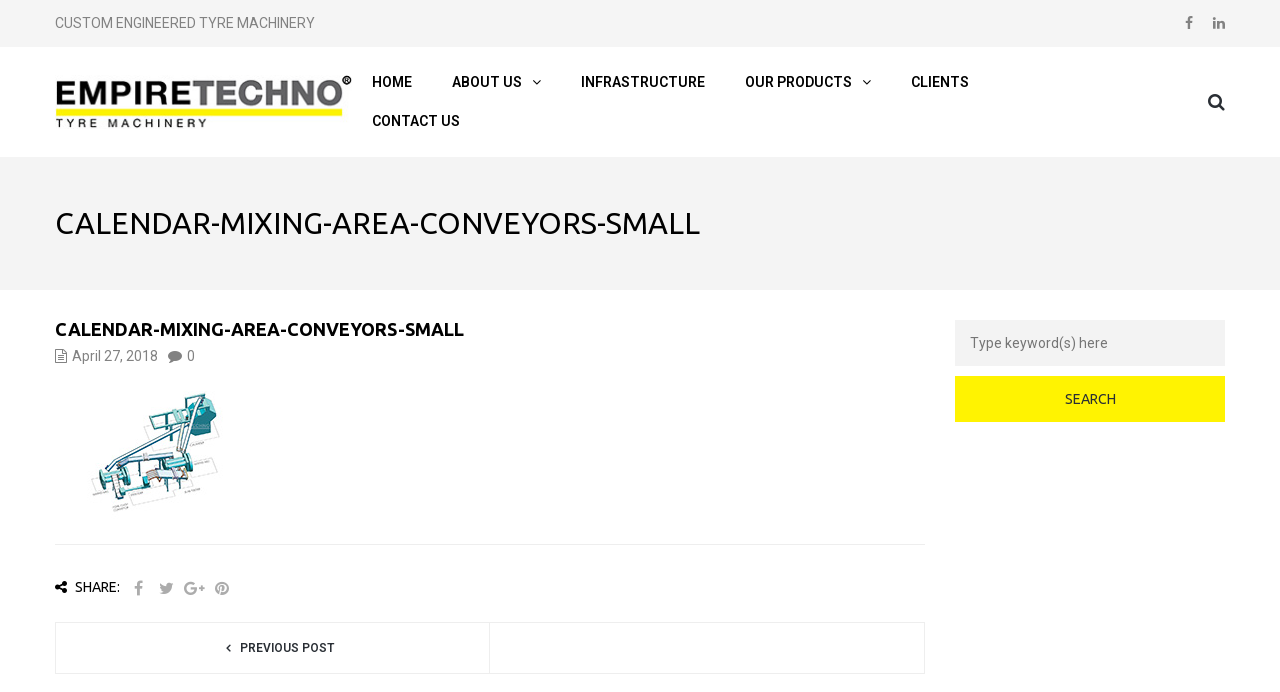

--- FILE ---
content_type: text/html; charset=UTF-8
request_url: https://empiretechno.com/project/calendar-mixing-area-conveyors/calendar-mixing-area-conveyors-small/
body_size: 9481
content:
<!DOCTYPE html>
<html lang="en-US">
<head>
<meta name="viewport" content="width=device-width, initial-scale=1.0, maximum-scale=1.0, user-scalable=no" />
<meta charset="UTF-8" />
<link rel="profile" href="http://gmpg.org/xfn/11" />
<link rel="pingback" href="https://empiretechno.com/xmlrpc.php">
<meta name='robots' content='index, follow, max-image-preview:large, max-snippet:-1, max-video-preview:-1' />
	<style>img:is([sizes="auto" i], [sizes^="auto," i]) { contain-intrinsic-size: 3000px 1500px }</style>
	
	<!-- This site is optimized with the Yoast SEO plugin v19.7.2 - https://yoast.com/wordpress/plugins/seo/ -->
	<title>Calendar-Mixing-Area-Conveyors-small - Empire Techno</title>
	<link rel="canonical" href="https://secureservercdn.net/45.40.144.49/m5n.3a8.myftpupload.com/wp-content/uploads/2017/03/Calendar-Mixing-Area-Conveyors-small.jpg?time=1665362804" />
	<meta property="og:locale" content="en_US" />
	<meta property="og:type" content="article" />
	<meta property="og:title" content="Calendar-Mixing-Area-Conveyors-small - Empire Techno" />
	<meta property="og:url" content="https://secureservercdn.net/45.40.144.49/m5n.3a8.myftpupload.com/wp-content/uploads/2017/03/Calendar-Mixing-Area-Conveyors-small.jpg?time=1665362804" />
	<meta property="og:site_name" content="Empire Techno" />
	<meta property="og:image" content="https://secureservercdn.net/45.40.144.49/m5n.3a8.myftpupload.com/wp-content/uploads/2017/03/Calendar-Mixing-Area-Conveyors-small.jpg?time=1665362804" />
	<meta property="og:image:width" content="200" />
	<meta property="og:image:height" content="141" />
	<meta property="og:image:type" content="image/jpeg" />
	<meta name="twitter:card" content="summary" />
	<script type="application/ld+json" class="yoast-schema-graph">{"@context":"https://schema.org","@graph":[{"@type":"WebPage","@id":"https://secureservercdn.net/45.40.144.49/m5n.3a8.myftpupload.com/wp-content/uploads/2017/03/Calendar-Mixing-Area-Conveyors-small.jpg?time=1665362804","url":"https://secureservercdn.net/45.40.144.49/m5n.3a8.myftpupload.com/wp-content/uploads/2017/03/Calendar-Mixing-Area-Conveyors-small.jpg?time=1665362804","name":"Calendar-Mixing-Area-Conveyors-small - Empire Techno","isPartOf":{"@id":"https://empiretechno.com/#website"},"primaryImageOfPage":{"@id":"https://secureservercdn.net/45.40.144.49/m5n.3a8.myftpupload.com/wp-content/uploads/2017/03/Calendar-Mixing-Area-Conveyors-small.jpg?time=1665362804#primaryimage"},"image":{"@id":"https://secureservercdn.net/45.40.144.49/m5n.3a8.myftpupload.com/wp-content/uploads/2017/03/Calendar-Mixing-Area-Conveyors-small.jpg?time=1665362804#primaryimage"},"thumbnailUrl":"https://empiretechno.com/wp-content/uploads/2017/03/Calendar-Mixing-Area-Conveyors-small.jpg","datePublished":"2018-04-27T12:36:05+00:00","dateModified":"2018-04-27T12:36:05+00:00","breadcrumb":{"@id":"https://secureservercdn.net/45.40.144.49/m5n.3a8.myftpupload.com/wp-content/uploads/2017/03/Calendar-Mixing-Area-Conveyors-small.jpg?time=1665362804#breadcrumb"},"inLanguage":"en-US","potentialAction":[{"@type":"ReadAction","target":["https://secureservercdn.net/45.40.144.49/m5n.3a8.myftpupload.com/wp-content/uploads/2017/03/Calendar-Mixing-Area-Conveyors-small.jpg?time=1665362804"]}]},{"@type":"ImageObject","inLanguage":"en-US","@id":"https://secureservercdn.net/45.40.144.49/m5n.3a8.myftpupload.com/wp-content/uploads/2017/03/Calendar-Mixing-Area-Conveyors-small.jpg?time=1665362804#primaryimage","url":"https://empiretechno.com/wp-content/uploads/2017/03/Calendar-Mixing-Area-Conveyors-small.jpg","contentUrl":"https://empiretechno.com/wp-content/uploads/2017/03/Calendar-Mixing-Area-Conveyors-small.jpg","width":200,"height":141},{"@type":"BreadcrumbList","@id":"https://secureservercdn.net/45.40.144.49/m5n.3a8.myftpupload.com/wp-content/uploads/2017/03/Calendar-Mixing-Area-Conveyors-small.jpg?time=1665362804#breadcrumb","itemListElement":[{"@type":"ListItem","position":1,"name":"Home","item":"https://empiretechno.com/"},{"@type":"ListItem","position":2,"name":"Calendar Mixing Area Conveyors","item":"https://empiretechno.com/project/calendar-mixing-area-conveyors/"},{"@type":"ListItem","position":3,"name":"Calendar-Mixing-Area-Conveyors-small"}]},{"@type":"WebSite","@id":"https://empiretechno.com/#website","url":"https://empiretechno.com/","name":"Empire Techno","description":"Tyre Machinery","potentialAction":[{"@type":"SearchAction","target":{"@type":"EntryPoint","urlTemplate":"https://empiretechno.com/?s={search_term_string}"},"query-input":"required name=search_term_string"}],"inLanguage":"en-US"}]}</script>
	<!-- / Yoast SEO plugin. -->


<link rel='dns-prefetch' href='//fonts.googleapis.com' />
<link rel="alternate" type="application/rss+xml" title="Empire Techno &raquo; Feed" href="https://empiretechno.com/feed/" />
<link rel="alternate" type="application/rss+xml" title="Empire Techno &raquo; Comments Feed" href="https://empiretechno.com/comments/feed/" />
<link rel="alternate" type="application/rss+xml" title="Empire Techno &raquo; Calendar-Mixing-Area-Conveyors-small Comments Feed" href="https://empiretechno.com/project/calendar-mixing-area-conveyors/calendar-mixing-area-conveyors-small/feed/" />
<script type="text/javascript">
/* <![CDATA[ */
window._wpemojiSettings = {"baseUrl":"https:\/\/s.w.org\/images\/core\/emoji\/16.0.1\/72x72\/","ext":".png","svgUrl":"https:\/\/s.w.org\/images\/core\/emoji\/16.0.1\/svg\/","svgExt":".svg","source":{"concatemoji":"https:\/\/empiretechno.com\/wp-includes\/js\/wp-emoji-release.min.js?ver=6.8.3"}};
/*! This file is auto-generated */
!function(s,n){var o,i,e;function c(e){try{var t={supportTests:e,timestamp:(new Date).valueOf()};sessionStorage.setItem(o,JSON.stringify(t))}catch(e){}}function p(e,t,n){e.clearRect(0,0,e.canvas.width,e.canvas.height),e.fillText(t,0,0);var t=new Uint32Array(e.getImageData(0,0,e.canvas.width,e.canvas.height).data),a=(e.clearRect(0,0,e.canvas.width,e.canvas.height),e.fillText(n,0,0),new Uint32Array(e.getImageData(0,0,e.canvas.width,e.canvas.height).data));return t.every(function(e,t){return e===a[t]})}function u(e,t){e.clearRect(0,0,e.canvas.width,e.canvas.height),e.fillText(t,0,0);for(var n=e.getImageData(16,16,1,1),a=0;a<n.data.length;a++)if(0!==n.data[a])return!1;return!0}function f(e,t,n,a){switch(t){case"flag":return n(e,"\ud83c\udff3\ufe0f\u200d\u26a7\ufe0f","\ud83c\udff3\ufe0f\u200b\u26a7\ufe0f")?!1:!n(e,"\ud83c\udde8\ud83c\uddf6","\ud83c\udde8\u200b\ud83c\uddf6")&&!n(e,"\ud83c\udff4\udb40\udc67\udb40\udc62\udb40\udc65\udb40\udc6e\udb40\udc67\udb40\udc7f","\ud83c\udff4\u200b\udb40\udc67\u200b\udb40\udc62\u200b\udb40\udc65\u200b\udb40\udc6e\u200b\udb40\udc67\u200b\udb40\udc7f");case"emoji":return!a(e,"\ud83e\udedf")}return!1}function g(e,t,n,a){var r="undefined"!=typeof WorkerGlobalScope&&self instanceof WorkerGlobalScope?new OffscreenCanvas(300,150):s.createElement("canvas"),o=r.getContext("2d",{willReadFrequently:!0}),i=(o.textBaseline="top",o.font="600 32px Arial",{});return e.forEach(function(e){i[e]=t(o,e,n,a)}),i}function t(e){var t=s.createElement("script");t.src=e,t.defer=!0,s.head.appendChild(t)}"undefined"!=typeof Promise&&(o="wpEmojiSettingsSupports",i=["flag","emoji"],n.supports={everything:!0,everythingExceptFlag:!0},e=new Promise(function(e){s.addEventListener("DOMContentLoaded",e,{once:!0})}),new Promise(function(t){var n=function(){try{var e=JSON.parse(sessionStorage.getItem(o));if("object"==typeof e&&"number"==typeof e.timestamp&&(new Date).valueOf()<e.timestamp+604800&&"object"==typeof e.supportTests)return e.supportTests}catch(e){}return null}();if(!n){if("undefined"!=typeof Worker&&"undefined"!=typeof OffscreenCanvas&&"undefined"!=typeof URL&&URL.createObjectURL&&"undefined"!=typeof Blob)try{var e="postMessage("+g.toString()+"("+[JSON.stringify(i),f.toString(),p.toString(),u.toString()].join(",")+"));",a=new Blob([e],{type:"text/javascript"}),r=new Worker(URL.createObjectURL(a),{name:"wpTestEmojiSupports"});return void(r.onmessage=function(e){c(n=e.data),r.terminate(),t(n)})}catch(e){}c(n=g(i,f,p,u))}t(n)}).then(function(e){for(var t in e)n.supports[t]=e[t],n.supports.everything=n.supports.everything&&n.supports[t],"flag"!==t&&(n.supports.everythingExceptFlag=n.supports.everythingExceptFlag&&n.supports[t]);n.supports.everythingExceptFlag=n.supports.everythingExceptFlag&&!n.supports.flag,n.DOMReady=!1,n.readyCallback=function(){n.DOMReady=!0}}).then(function(){return e}).then(function(){var e;n.supports.everything||(n.readyCallback(),(e=n.source||{}).concatemoji?t(e.concatemoji):e.wpemoji&&e.twemoji&&(t(e.twemoji),t(e.wpemoji)))}))}((window,document),window._wpemojiSettings);
/* ]]> */
</script>
<style id='wp-emoji-styles-inline-css' type='text/css'>

	img.wp-smiley, img.emoji {
		display: inline !important;
		border: none !important;
		box-shadow: none !important;
		height: 1em !important;
		width: 1em !important;
		margin: 0 0.07em !important;
		vertical-align: -0.1em !important;
		background: none !important;
		padding: 0 !important;
	}
</style>
<link rel='stylesheet' id='wp-block-library-css' href='https://empiretechno.com/wp-includes/css/dist/block-library/style.min.css?ver=6.8.3' type='text/css' media='all' />
<style id='classic-theme-styles-inline-css' type='text/css'>
/*! This file is auto-generated */
.wp-block-button__link{color:#fff;background-color:#32373c;border-radius:9999px;box-shadow:none;text-decoration:none;padding:calc(.667em + 2px) calc(1.333em + 2px);font-size:1.125em}.wp-block-file__button{background:#32373c;color:#fff;text-decoration:none}
</style>
<style id='global-styles-inline-css' type='text/css'>
:root{--wp--preset--aspect-ratio--square: 1;--wp--preset--aspect-ratio--4-3: 4/3;--wp--preset--aspect-ratio--3-4: 3/4;--wp--preset--aspect-ratio--3-2: 3/2;--wp--preset--aspect-ratio--2-3: 2/3;--wp--preset--aspect-ratio--16-9: 16/9;--wp--preset--aspect-ratio--9-16: 9/16;--wp--preset--color--black: #000000;--wp--preset--color--cyan-bluish-gray: #abb8c3;--wp--preset--color--white: #ffffff;--wp--preset--color--pale-pink: #f78da7;--wp--preset--color--vivid-red: #cf2e2e;--wp--preset--color--luminous-vivid-orange: #ff6900;--wp--preset--color--luminous-vivid-amber: #fcb900;--wp--preset--color--light-green-cyan: #7bdcb5;--wp--preset--color--vivid-green-cyan: #00d084;--wp--preset--color--pale-cyan-blue: #8ed1fc;--wp--preset--color--vivid-cyan-blue: #0693e3;--wp--preset--color--vivid-purple: #9b51e0;--wp--preset--gradient--vivid-cyan-blue-to-vivid-purple: linear-gradient(135deg,rgba(6,147,227,1) 0%,rgb(155,81,224) 100%);--wp--preset--gradient--light-green-cyan-to-vivid-green-cyan: linear-gradient(135deg,rgb(122,220,180) 0%,rgb(0,208,130) 100%);--wp--preset--gradient--luminous-vivid-amber-to-luminous-vivid-orange: linear-gradient(135deg,rgba(252,185,0,1) 0%,rgba(255,105,0,1) 100%);--wp--preset--gradient--luminous-vivid-orange-to-vivid-red: linear-gradient(135deg,rgba(255,105,0,1) 0%,rgb(207,46,46) 100%);--wp--preset--gradient--very-light-gray-to-cyan-bluish-gray: linear-gradient(135deg,rgb(238,238,238) 0%,rgb(169,184,195) 100%);--wp--preset--gradient--cool-to-warm-spectrum: linear-gradient(135deg,rgb(74,234,220) 0%,rgb(151,120,209) 20%,rgb(207,42,186) 40%,rgb(238,44,130) 60%,rgb(251,105,98) 80%,rgb(254,248,76) 100%);--wp--preset--gradient--blush-light-purple: linear-gradient(135deg,rgb(255,206,236) 0%,rgb(152,150,240) 100%);--wp--preset--gradient--blush-bordeaux: linear-gradient(135deg,rgb(254,205,165) 0%,rgb(254,45,45) 50%,rgb(107,0,62) 100%);--wp--preset--gradient--luminous-dusk: linear-gradient(135deg,rgb(255,203,112) 0%,rgb(199,81,192) 50%,rgb(65,88,208) 100%);--wp--preset--gradient--pale-ocean: linear-gradient(135deg,rgb(255,245,203) 0%,rgb(182,227,212) 50%,rgb(51,167,181) 100%);--wp--preset--gradient--electric-grass: linear-gradient(135deg,rgb(202,248,128) 0%,rgb(113,206,126) 100%);--wp--preset--gradient--midnight: linear-gradient(135deg,rgb(2,3,129) 0%,rgb(40,116,252) 100%);--wp--preset--font-size--small: 13px;--wp--preset--font-size--medium: 20px;--wp--preset--font-size--large: 36px;--wp--preset--font-size--x-large: 42px;--wp--preset--spacing--20: 0.44rem;--wp--preset--spacing--30: 0.67rem;--wp--preset--spacing--40: 1rem;--wp--preset--spacing--50: 1.5rem;--wp--preset--spacing--60: 2.25rem;--wp--preset--spacing--70: 3.38rem;--wp--preset--spacing--80: 5.06rem;--wp--preset--shadow--natural: 6px 6px 9px rgba(0, 0, 0, 0.2);--wp--preset--shadow--deep: 12px 12px 50px rgba(0, 0, 0, 0.4);--wp--preset--shadow--sharp: 6px 6px 0px rgba(0, 0, 0, 0.2);--wp--preset--shadow--outlined: 6px 6px 0px -3px rgba(255, 255, 255, 1), 6px 6px rgba(0, 0, 0, 1);--wp--preset--shadow--crisp: 6px 6px 0px rgba(0, 0, 0, 1);}:where(.is-layout-flex){gap: 0.5em;}:where(.is-layout-grid){gap: 0.5em;}body .is-layout-flex{display: flex;}.is-layout-flex{flex-wrap: wrap;align-items: center;}.is-layout-flex > :is(*, div){margin: 0;}body .is-layout-grid{display: grid;}.is-layout-grid > :is(*, div){margin: 0;}:where(.wp-block-columns.is-layout-flex){gap: 2em;}:where(.wp-block-columns.is-layout-grid){gap: 2em;}:where(.wp-block-post-template.is-layout-flex){gap: 1.25em;}:where(.wp-block-post-template.is-layout-grid){gap: 1.25em;}.has-black-color{color: var(--wp--preset--color--black) !important;}.has-cyan-bluish-gray-color{color: var(--wp--preset--color--cyan-bluish-gray) !important;}.has-white-color{color: var(--wp--preset--color--white) !important;}.has-pale-pink-color{color: var(--wp--preset--color--pale-pink) !important;}.has-vivid-red-color{color: var(--wp--preset--color--vivid-red) !important;}.has-luminous-vivid-orange-color{color: var(--wp--preset--color--luminous-vivid-orange) !important;}.has-luminous-vivid-amber-color{color: var(--wp--preset--color--luminous-vivid-amber) !important;}.has-light-green-cyan-color{color: var(--wp--preset--color--light-green-cyan) !important;}.has-vivid-green-cyan-color{color: var(--wp--preset--color--vivid-green-cyan) !important;}.has-pale-cyan-blue-color{color: var(--wp--preset--color--pale-cyan-blue) !important;}.has-vivid-cyan-blue-color{color: var(--wp--preset--color--vivid-cyan-blue) !important;}.has-vivid-purple-color{color: var(--wp--preset--color--vivid-purple) !important;}.has-black-background-color{background-color: var(--wp--preset--color--black) !important;}.has-cyan-bluish-gray-background-color{background-color: var(--wp--preset--color--cyan-bluish-gray) !important;}.has-white-background-color{background-color: var(--wp--preset--color--white) !important;}.has-pale-pink-background-color{background-color: var(--wp--preset--color--pale-pink) !important;}.has-vivid-red-background-color{background-color: var(--wp--preset--color--vivid-red) !important;}.has-luminous-vivid-orange-background-color{background-color: var(--wp--preset--color--luminous-vivid-orange) !important;}.has-luminous-vivid-amber-background-color{background-color: var(--wp--preset--color--luminous-vivid-amber) !important;}.has-light-green-cyan-background-color{background-color: var(--wp--preset--color--light-green-cyan) !important;}.has-vivid-green-cyan-background-color{background-color: var(--wp--preset--color--vivid-green-cyan) !important;}.has-pale-cyan-blue-background-color{background-color: var(--wp--preset--color--pale-cyan-blue) !important;}.has-vivid-cyan-blue-background-color{background-color: var(--wp--preset--color--vivid-cyan-blue) !important;}.has-vivid-purple-background-color{background-color: var(--wp--preset--color--vivid-purple) !important;}.has-black-border-color{border-color: var(--wp--preset--color--black) !important;}.has-cyan-bluish-gray-border-color{border-color: var(--wp--preset--color--cyan-bluish-gray) !important;}.has-white-border-color{border-color: var(--wp--preset--color--white) !important;}.has-pale-pink-border-color{border-color: var(--wp--preset--color--pale-pink) !important;}.has-vivid-red-border-color{border-color: var(--wp--preset--color--vivid-red) !important;}.has-luminous-vivid-orange-border-color{border-color: var(--wp--preset--color--luminous-vivid-orange) !important;}.has-luminous-vivid-amber-border-color{border-color: var(--wp--preset--color--luminous-vivid-amber) !important;}.has-light-green-cyan-border-color{border-color: var(--wp--preset--color--light-green-cyan) !important;}.has-vivid-green-cyan-border-color{border-color: var(--wp--preset--color--vivid-green-cyan) !important;}.has-pale-cyan-blue-border-color{border-color: var(--wp--preset--color--pale-cyan-blue) !important;}.has-vivid-cyan-blue-border-color{border-color: var(--wp--preset--color--vivid-cyan-blue) !important;}.has-vivid-purple-border-color{border-color: var(--wp--preset--color--vivid-purple) !important;}.has-vivid-cyan-blue-to-vivid-purple-gradient-background{background: var(--wp--preset--gradient--vivid-cyan-blue-to-vivid-purple) !important;}.has-light-green-cyan-to-vivid-green-cyan-gradient-background{background: var(--wp--preset--gradient--light-green-cyan-to-vivid-green-cyan) !important;}.has-luminous-vivid-amber-to-luminous-vivid-orange-gradient-background{background: var(--wp--preset--gradient--luminous-vivid-amber-to-luminous-vivid-orange) !important;}.has-luminous-vivid-orange-to-vivid-red-gradient-background{background: var(--wp--preset--gradient--luminous-vivid-orange-to-vivid-red) !important;}.has-very-light-gray-to-cyan-bluish-gray-gradient-background{background: var(--wp--preset--gradient--very-light-gray-to-cyan-bluish-gray) !important;}.has-cool-to-warm-spectrum-gradient-background{background: var(--wp--preset--gradient--cool-to-warm-spectrum) !important;}.has-blush-light-purple-gradient-background{background: var(--wp--preset--gradient--blush-light-purple) !important;}.has-blush-bordeaux-gradient-background{background: var(--wp--preset--gradient--blush-bordeaux) !important;}.has-luminous-dusk-gradient-background{background: var(--wp--preset--gradient--luminous-dusk) !important;}.has-pale-ocean-gradient-background{background: var(--wp--preset--gradient--pale-ocean) !important;}.has-electric-grass-gradient-background{background: var(--wp--preset--gradient--electric-grass) !important;}.has-midnight-gradient-background{background: var(--wp--preset--gradient--midnight) !important;}.has-small-font-size{font-size: var(--wp--preset--font-size--small) !important;}.has-medium-font-size{font-size: var(--wp--preset--font-size--medium) !important;}.has-large-font-size{font-size: var(--wp--preset--font-size--large) !important;}.has-x-large-font-size{font-size: var(--wp--preset--font-size--x-large) !important;}
:where(.wp-block-post-template.is-layout-flex){gap: 1.25em;}:where(.wp-block-post-template.is-layout-grid){gap: 1.25em;}
:where(.wp-block-columns.is-layout-flex){gap: 2em;}:where(.wp-block-columns.is-layout-grid){gap: 2em;}
:root :where(.wp-block-pullquote){font-size: 1.5em;line-height: 1.6;}
</style>
<link rel='stylesheet' id='rs-plugin-settings-css' href='https://empiretechno.com/wp-content/plugins/revslider/public/assets/css/settings.css?ver=5.4.5.1' type='text/css' media='all' />
<style id='rs-plugin-settings-inline-css' type='text/css'>
#rs-demo-id {}
</style>
<link rel='stylesheet' id='bootstrap-css' href='https://empiretechno.com/wp-content/themes/empire/css/bootstrap.css?ver=6.8.3' type='text/css' media='all' />
<link rel='stylesheet' id='thebuilt-fonts-css' href='//fonts.googleapis.com/css?family=Ubuntu%3A400%2C700%7CRoboto%3A300%2C300italic%2C400%2C400italic%2C600%2C600italic&#038;ver=1.0' type='text/css' media='all' />
<link rel='stylesheet' id='owl-main-css' href='https://empiretechno.com/wp-content/themes/empire/js/owl-carousel/owl.carousel.css?ver=6.8.3' type='text/css' media='all' />
<link rel='stylesheet' id='owl-theme-css' href='https://empiretechno.com/wp-content/themes/empire/js/owl-carousel/owl.theme.css?ver=6.8.3' type='text/css' media='all' />
<link rel='stylesheet' id='thebuilt-stylesheet-css' href='https://empiretechno.com/wp-content/themes/empire/style.css?ver=1.2' type='text/css' media='all' />
<link rel='stylesheet' id='thebuilt-responsive-css' href='https://empiretechno.com/wp-content/themes/empire/responsive.css?ver=all' type='text/css' media='all' />
<link rel='stylesheet' id='thebuilt-animations-css' href='https://empiretechno.com/wp-content/themes/empire/css/animations.css?ver=6.8.3' type='text/css' media='all' />
<link rel='stylesheet' id='thebuilt-mega-menu-css' href='https://empiretechno.com/wp-content/themes/empire/css/mega-menu.css?ver=6.8.3' type='text/css' media='all' />
<link rel='stylesheet' id='thebuilt-mega-menu-responsive-css' href='https://empiretechno.com/wp-content/themes/empire/css/mega-menu-responsive.css?ver=6.8.3' type='text/css' media='all' />
<link rel='stylesheet' id='font-awesome-css' href='https://empiretechno.com/wp-content/plugins/js_composer/assets/lib/bower/font-awesome/css/font-awesome.min.css?ver=5.2.1' type='text/css' media='all' />
<link rel='stylesheet' id='thebuilt-select2-css' href='https://empiretechno.com/wp-content/themes/empire/js/select2/select2.css?ver=6.8.3' type='text/css' media='all' />
<link rel='stylesheet' id='offcanvasmenu-css' href='https://empiretechno.com/wp-content/themes/empire/css/offcanvasmenu.css?ver=6.8.3' type='text/css' media='all' />
<link rel='stylesheet' id='nanoscroller-css' href='https://empiretechno.com/wp-content/themes/empire/css/nanoscroller.css?ver=6.8.3' type='text/css' media='all' />
<link rel='stylesheet' id='thebuilt-hover-css' href='https://empiretechno.com/wp-content/themes/empire/css/hover.css?ver=6.8.3' type='text/css' media='all' />
<link rel='stylesheet' id='dashicons-css' href='https://empiretechno.com/wp-includes/css/dashicons.min.css?ver=6.8.3' type='text/css' media='all' />
<link rel='stylesheet' id='thickbox-css' href='https://empiretechno.com/wp-includes/js/thickbox/thickbox.css?ver=6.8.3' type='text/css' media='all' />
<link rel='stylesheet' id='css-skin-css' href='https://empiretechno.com/wp-content/themes/empire/css/css-skin.css?ver=6.8.3' type='text/css' media='all' />
<script type="text/javascript" src="https://empiretechno.com/wp-includes/js/jquery/jquery.min.js?ver=3.7.1" id="jquery-core-js"></script>
<script type="text/javascript" src="https://empiretechno.com/wp-includes/js/jquery/jquery-migrate.min.js?ver=3.4.1" id="jquery-migrate-js"></script>
<script type="text/javascript" src="https://empiretechno.com/wp-content/plugins/revslider/public/assets/js/jquery.themepunch.tools.min.js?ver=5.4.5.1" id="tp-tools-js"></script>
<script type="text/javascript" src="https://empiretechno.com/wp-content/plugins/revslider/public/assets/js/jquery.themepunch.revolution.min.js?ver=5.4.5.1" id="revmin-js"></script>
<script type="text/javascript" src="https://empiretechno.com/wp-content/themes/empire/js/js-skin.js?ver=6.8.3" id="js-skin-js"></script>
<link rel="https://api.w.org/" href="https://empiretechno.com/wp-json/" /><link rel="alternate" title="JSON" type="application/json" href="https://empiretechno.com/wp-json/wp/v2/media/4522" /><link rel="EditURI" type="application/rsd+xml" title="RSD" href="https://empiretechno.com/xmlrpc.php?rsd" />
<meta name="generator" content="WordPress 6.8.3" />
<link rel='shortlink' href='https://empiretechno.com/?p=4522' />
<link rel="alternate" title="oEmbed (JSON)" type="application/json+oembed" href="https://empiretechno.com/wp-json/oembed/1.0/embed?url=https%3A%2F%2Fempiretechno.com%2Fproject%2Fcalendar-mixing-area-conveyors%2Fcalendar-mixing-area-conveyors-small%2F" />
<link rel="alternate" title="oEmbed (XML)" type="text/xml+oembed" href="https://empiretechno.com/wp-json/oembed/1.0/embed?url=https%3A%2F%2Fempiretechno.com%2Fproject%2Fcalendar-mixing-area-conveyors%2Fcalendar-mixing-area-conveyors-small%2F&#038;format=xml" />
<meta name="generator" content="Powered by Visual Composer - drag and drop page builder for WordPress."/>
<!--[if lte IE 9]><link rel="stylesheet" type="text/css" href="https://empiretechno.com/wp-content/plugins/js_composer/assets/css/vc_lte_ie9.min.css" media="screen"><![endif]--><meta name="generator" content="Powered by Slider Revolution 5.4.5.1 - responsive, Mobile-Friendly Slider Plugin for WordPress with comfortable drag and drop interface." />
<link rel="icon" href="https://empiretechno.com/wp-content/uploads/2017/05/cropped-icon-32x32.jpg" sizes="32x32" />
<link rel="icon" href="https://empiretechno.com/wp-content/uploads/2017/05/cropped-icon-192x192.jpg" sizes="192x192" />
<link rel="apple-touch-icon" href="https://empiretechno.com/wp-content/uploads/2017/05/cropped-icon-180x180.jpg" />
<meta name="msapplication-TileImage" content="https://empiretechno.com/wp-content/uploads/2017/05/cropped-icon-270x270.jpg" />
<script type="text/javascript">function setREVStartSize(e){
				try{ var i=jQuery(window).width(),t=9999,r=0,n=0,l=0,f=0,s=0,h=0;					
					if(e.responsiveLevels&&(jQuery.each(e.responsiveLevels,function(e,f){f>i&&(t=r=f,l=e),i>f&&f>r&&(r=f,n=e)}),t>r&&(l=n)),f=e.gridheight[l]||e.gridheight[0]||e.gridheight,s=e.gridwidth[l]||e.gridwidth[0]||e.gridwidth,h=i/s,h=h>1?1:h,f=Math.round(h*f),"fullscreen"==e.sliderLayout){var u=(e.c.width(),jQuery(window).height());if(void 0!=e.fullScreenOffsetContainer){var c=e.fullScreenOffsetContainer.split(",");if (c) jQuery.each(c,function(e,i){u=jQuery(i).length>0?u-jQuery(i).outerHeight(!0):u}),e.fullScreenOffset.split("%").length>1&&void 0!=e.fullScreenOffset&&e.fullScreenOffset.length>0?u-=jQuery(window).height()*parseInt(e.fullScreenOffset,0)/100:void 0!=e.fullScreenOffset&&e.fullScreenOffset.length>0&&(u-=parseInt(e.fullScreenOffset,0))}f=u}else void 0!=e.minHeight&&f<e.minHeight&&(f=e.minHeight);e.c.closest(".rev_slider_wrapper").css({height:f})					
				}catch(d){console.log("Failure at Presize of Slider:"+d)}
			};</script>
<noscript><style type="text/css"> .wpb_animate_when_almost_visible { opacity: 1; }</style></noscript></head>

<body class="attachment wp-singular attachment-template-default single single-attachment postid-4522 attachmentid-4522 attachment-jpeg wp-theme-empire wpb-js-composer js-comp-ver-5.2.1 vc_responsive">


        <div class="header-menu-bg top-menu-position-default">
      <div class="header-menu">
        <div class="container">
          <div class="row">
            <div class="col-md-12">
                
            <div class="header-info-text">
            CUSTOM ENGINEERED TYRE MACHINERY            </div>
            <div class="social-icons-top"><ul><li><a href="https://www.facebook.com/Empire-Techno-Engineers-Private-Limited-1163290560483085/" target="_blank" class="a-facebook"><i class="fa fa-facebook"></i></a></li><li><a href="https://www.linkedin.com/company/empiretechnoengineersprivatelimited" target="_blank" class="a-linkedin"><i class="fa fa-linkedin"></i></a></li></ul></div>            <div class="menu-top-menu-container-toggle"></div>
                        
            </div>
          </div>
        </div>
      </div>
    </div>
    <header class="sticky-header main-header sticky-header-elements-headeronly">
<div class="container">
  <div class="row">
    <div class="col-md-12">
     
      <div class="header-left logo">
                      <a class="logo-link" href="https://empiretechno.com"><img src="https://empiretechno.com/wp-content/uploads/2017/02/logo-big.jpg" alt="Empire Techno" class="regular-logo"><img src="https://empiretechno.com/wp-content/uploads/2017/02/logo-big.jpg" alt="Empire Techno" class="light-logo"></a>
                  </div>
      
      <div class="header-center">
                              <div id="navbar" class="navbar navbar-default clearfix mgt-mega-menu menu-uppercase">
          <div class="navbar-inner">

              <div class="navbar-toggle" data-toggle="collapse" data-target=".collapse">
                Menu              </div>

              <div class="navbar-collapse collapse"><ul id="menu-main-menu-1" class="nav"><li id="mgt-menu-item-4114" class="menu-item menu-item-type-post_type menu-item-object-page menu-item-home"><a href="https://empiretechno.com/"><strong>Home</strong></a></li><li id="mgt-menu-item-4112" class="menu-item menu-item-type-post_type menu-item-object-page menu-item-has-children"><a href="https://empiretechno.com/about-us/"><strong>About Us</strong></a>
<ul class="sub-menu  megamenu-column-1 level-0" >
	<li id="mgt-menu-item-4127" class="menu-item menu-item-type-post_type menu-item-object-page"><a href="https://empiretechno.com/about-us/">ABOUT US</a></li>	<li id="mgt-menu-item-4113" class="menu-item menu-item-type-post_type menu-item-object-page"><a href="https://empiretechno.com/management-team/">MANAGEMENT TEAM</a></li>	<li id="mgt-menu-item-4148" class="menu-item menu-item-type-post_type menu-item-object-page"><a href="https://empiretechno.com/spreading-the-wings-of-perfection/">SPREADING THE WINGS OF PERFECTION</a></li></ul>
</li><li id="mgt-menu-item-4121" class="menu-item menu-item-type-post_type menu-item-object-page"><a href="https://empiretechno.com/infrastructure/"><strong>Infrastructure</strong></a></li><li id="mgt-menu-item-4204" class="menu-item menu-item-type-post_type menu-item-object-page menu-item-has-children"><a href="https://empiretechno.com/our-products/"><strong>Our Products</strong></a>
<ul class="sub-menu  megamenu-column-1 level-0" >
	<li id="mgt-menu-item-3955" class="menu-item menu-item-type-post_type menu-item-object-page"><a href="https://empiretechno.com/slitter-machines/">SLITTER MACHINES</a></li>	<li id="mgt-menu-item-3965" class="menu-item menu-item-type-post_type menu-item-object-page"><a href="https://empiretechno.com/wind-up-units/">WIND UP UNITS</a></li>	<li id="mgt-menu-item-4015" class="menu-item menu-item-type-post_type menu-item-object-page"><a href="https://empiretechno.com/conveyor-solutions/">CONVEYOR SOLUTIONS</a></li>	<li id="mgt-menu-item-4013" class="menu-item menu-item-type-post_type menu-item-object-page"><a href="https://empiretechno.com/other-machinery/">OTHER MACHINERY</a></li>	<li id="mgt-menu-item-4289" class="menu-item menu-item-type-post_type menu-item-object-page"><a href="https://empiretechno.com/semi-auto-post-cure-inflator-units/">SEMI AUTO PCI UNITS</a></li>	<li id="mgt-menu-item-4254" class="menu-item menu-item-type-post_type menu-item-object-page"><a href="https://empiretechno.com/cooling-line/">COOLING LINE</a></li>	<li id="mgt-menu-item-4016" class="menu-item menu-item-type-post_type menu-item-object-page"><a href="https://empiretechno.com/material-handling-equipment/">MATERIAL HANDLING EQUIPMENT</a></li>	<li id="mgt-menu-item-3978" class="menu-item menu-item-type-post_type menu-item-object-page"><a href="https://empiretechno.com/accessories-for-tyre-plant/">ACCESSORIES FOR TYRE PLANT</a></li>	<li id="mgt-menu-item-4017" class="menu-item menu-item-type-post_type menu-item-object-page"><a href="https://empiretechno.com/simplex-rollers/">SIMPLEX ROLLERS</a></li></ul>
</li><li id="mgt-menu-item-4166" class="menu-item menu-item-type-post_type menu-item-object-page"><a href="https://empiretechno.com/our-clients/"><strong>Clients</strong></a></li><li id="mgt-menu-item-4180" class="menu-item menu-item-type-post_type menu-item-object-page"><a href="https://empiretechno.com/contact-us/"><strong>Contact us</strong></a></li></ul></div>
          </div>
        </div>
   
                  </div>

      <div class="header-right">
            <ul class="header-nav">
                <li class="search-toggle"><div id="trigger-search"><a class="search-toggle-btn"><i class="fa fa-search"></i></a></div></li>
                
      
      </ul>
      </div>
    </div>
  </div>
    
</div>
</header>

	
<div class="content-block">
<div class="container-bg" data-style="">
	<div class="container-bg-overlay">
	  <div class="container">
	    <div class="row">
	      <div class="col-md-12">
	        <div class="page-item-title">
	          <h1>
								Calendar-Mixing-Area-Conveyors-small					         
	          </h1>
	        </div>
	      </div>
	    </div>
	  </div>
    </div>
  </div>
<div class="post-container container">
	<div class="row">
		<div class="col-md-9">
			<div class="blog-post blog-post-single">
				<article id="post-4522" class="post-4522 attachment type-attachment status-inherit hentry">
							<div class="post-content-wrapper">
					
								<div class="post-content">
																		
									<h2 class="entry-title post-header-title">Calendar-Mixing-Area-Conveyors-small</h2>
									<div class="post-info">
									<span><i class="fa fa-file-text-o"></i>April 27, 2018</span><span class="post-comments-count"><i class="fa fa-comment"></i>0</span>									</div>
								
																		<div class="entry-content">
										<p class="attachment"><a href='https://empiretechno.com/wp-content/uploads/2017/03/Calendar-Mixing-Area-Conveyors-small.jpg'><img decoding="async" width="200" height="141" src="https://empiretechno.com/wp-content/uploads/2017/03/Calendar-Mixing-Area-Conveyors-small.jpg" class="attachment-medium size-medium" alt="" /></a></p>
																			</div><!-- .entry-content -->
									
								</div>
					
							</div>
			
								
									<div class="post-social-wrapper"><span><i class="fa fa-share-alt"></i>
Share:</span>
	<div class="post-social">
		<a title="Share this" href="#" class="facebook-share"> <i class="fa fa-facebook"></i></a>
		<a title="Tweet this" href="#" class="twitter-share"> <i class="fa fa-twitter"></i></a>
		<a title="Share with Google Plus" href="#" class="googleplus-share"> <i class="fa fa-google-plus"></i></a>
		<a title="Pin this" href="#" class="pinterest-share"> <i class="fa fa-pinterest"></i></a>
	</div>
	<div class="clear"></div>
</div>								
				

				</article>

			</div>
			
														<nav role="navigation" id="nav-below" class="navigation-post navigation-paging">
	
		<div class="container-fluid">
	<div class="row">
		<div class="col-md-12">
		<div class="nav-previous"><a href="https://empiretechno.com/project/calendar-mixing-area-conveyors/" rel="prev">Previous post</a></div>		
				</div>
	</div>
	</div>
	
	</nav><!-- #nav-below -->
				<div id="comments" class="comments-area">

	
					<h2 class="comments-title">
			0 comments		</h2>
		<a id="blog_show_comment_form" class="btn mgt-button mgt-style-solid-invert mgt-align-center mgt-size-small">Write a comment</a>
		<div class="comments-form-wrapper" id="comments-form-wrapper">
			<div id="respond" class="comment-respond">
		<h3 id="reply-title" class="comment-reply-title">Leave a Reply <small><a rel="nofollow" id="cancel-comment-reply-link" href="/project/calendar-mixing-area-conveyors/calendar-mixing-area-conveyors-small/#respond" style="display:none;">Cancel reply</a></small></h3><form action="https://empiretechno.com/wp-comments-post.php" method="post" id="commentform" class="comment-form"><p class="comment-notes"><span id="email-notes">Your email address will not be published.</span> <span class="required-field-message">Required fields are marked <span class="required">*</span></span></p><p class="comment-form-comment"><label for="comment">Comment <span class="required">*</span></label><textarea id="comment" name="comment" cols="45" rows="8" aria-required="true"></textarea></p><p class="comment-form-author"><label for="author">Name <span class="required">*</span></label> <input id="author" name="author" type="text" value="" size="30" maxlength="245" autocomplete="name" required="required" /></p>
<p class="comment-form-email"><label for="email">Email <span class="required">*</span></label> <input id="email" name="email" type="text" value="" size="30" maxlength="100" aria-describedby="email-notes" autocomplete="email" required="required" /></p>
<p class="comment-form-url"><label for="url">Website</label> <input id="url" name="url" type="text" value="" size="30" maxlength="200" autocomplete="url" /></p>
		<div hidden class="wpsec_captcha_wrapper">
			<div class="wpsec_captcha_image"></div>
			<label for="wpsec_captcha_answer">
			Type in the text displayed above			</label>
			<input type="text" class="wpsec_captcha_answer" name="wpsec_captcha_answer" value=""/>
		</div>
		<p class="form-submit"><input name="submit" type="submit" id="submit" class="submit" value="Post Comment" /> <input type='hidden' name='comment_post_ID' value='4522' id='comment_post_ID' />
<input type='hidden' name='comment_parent' id='comment_parent' value='0' />
</p></form>	</div><!-- #respond -->
			</div>
				
	
	

</div><!-- #comments -->

		</div>
				<div class="col-md-3 main-sidebar sidebar">
		<ul id="main-sidebar">
		  <li id="search-2" class="widget widget_search">	<form method="get" id="searchform" class="searchform" action="https://empiretechno.com/">
		<input type="search" class="field" name="s" value="" id="s" placeholder="Type keyword(s) here" />
		<input type="submit" class="submit btn" id="searchsubmit" value="Search" />
	</form>
</li>
		</ul>
		</div>
			</div>
	</div>
</div>



<div class="container-fluid container-fluid-footer">
<div class="row">

<footer>
<div class="container">
<div class="row">
    <div class="col-md-6 footer-copyright">
    <span style="font-size: 11px">©Empire Techno Engineers Private Limited. All Rights Reserved.
Powered by <a href="http://www.1wordtech.com" target="_blank">1word tech</a></span>    </div>
    <div class="col-md-6 footer-menu">
    <div class="menu-footer-menu-container"><ul id="menu-footer-menu" class="footer-menu"><li id="menu-item-3026" class="menu-item menu-item-type-custom menu-item-object-custom menu-item-3026"><a href="#">Privacy Policy</a></li>
<li id="menu-item-3584" class="menu-item menu-item-type-custom menu-item-object-custom menu-item-3584"><a href="#">Terms of use</a></li>
</ul></div>    </div>
</div>
</div>
<a id="top-link" href="#top"><span>Top</span></a>
</footer>

</div>
</div>
<div class="search-fullscreen-wrapper">
  <div class="search-fullscreen-form">
    <div class="search-close-btn"><i class="fa fa-times"></i></div>
    	<form method="get" id="searchform_p" class="searchform" action="https://empiretechno.com/">
		<input type="search" class="field" name="s" value="" id="s_p" placeholder="Type keyword(s) here and hit Enter &hellip;" />
		<input type="submit" class="submit btn" id="searchsubmit_p" value="Search" />
	</form>
  </div>
</div>
<script type="speculationrules">
{"prefetch":[{"source":"document","where":{"and":[{"href_matches":"\/*"},{"not":{"href_matches":["\/wp-*.php","\/wp-admin\/*","\/wp-content\/uploads\/*","\/wp-content\/*","\/wp-content\/plugins\/*","\/wp-content\/themes\/empire\/*","\/*\\?(.+)"]}},{"not":{"selector_matches":"a[rel~=\"nofollow\"]"}},{"not":{"selector_matches":".no-prefetch, .no-prefetch a"}}]},"eagerness":"conservative"}]}
</script>
<script type="text/javascript" id="thickbox-js-extra">
/* <![CDATA[ */
var thickboxL10n = {"next":"Next >","prev":"< Prev","image":"Image","of":"of","close":"Close","noiframes":"This feature requires inline frames. You have iframes disabled or your browser does not support them.","loadingAnimation":"https:\/\/empiretechno.com\/wp-includes\/js\/thickbox\/loadingAnimation.gif"};
/* ]]> */
</script>
<script type="text/javascript" src="https://empiretechno.com/wp-includes/js/thickbox/thickbox.js?ver=3.1-20121105" id="thickbox-js"></script>
<script type="text/javascript" src="https://empiretechno.com/wp-content/themes/empire/js/bootstrap.min.js?ver=3.1.1" id="bootstrap-js"></script>
<script type="text/javascript" src="https://empiretechno.com/wp-content/themes/empire/js/easing.js?ver=1.3" id="thebuilt-easing-js"></script>
<script type="text/javascript" src="https://empiretechno.com/wp-content/themes/empire/js/jquery.parallax.js?ver=1.1.3" id="thebuilt-parallax-js"></script>
<script type="text/javascript" src="https://empiretechno.com/wp-content/themes/empire/js/select2/select2.min.js?ver=3.5.1" id="thebuilt-select2-js"></script>
<script type="text/javascript" src="https://empiretechno.com/wp-content/themes/empire/js/owl-carousel/owl.carousel.min.js?ver=1.3.3" id="owl-carousel-js"></script>
<script type="text/javascript" src="https://empiretechno.com/wp-content/themes/empire/js/jquery.nanoscroller.min.js?ver=3.4.0" id="nanoscroller-js"></script>
<script type="text/javascript" src="https://empiretechno.com/wp-content/themes/empire/js/jquery.mixitup.min.js?ver=2.1.7" id="mixitup-js"></script>
<script type="text/javascript" src="https://empiretechno.com/wp-content/themes/empire/js/TweenMax.min.js?ver=1.0" id="tweenmax-js"></script>
<script type="text/javascript" src="https://empiretechno.com/wp-content/themes/empire/js/jquery.superscrollorama.js?ver=1.0" id="scrollorama-js"></script>
<script type="text/javascript" src="https://empiretechno.com/wp-content/themes/empire/js/template.js?ver=1.2" id="thebuilt-script-js"></script>
<script type="text/javascript" src="https://empiretechno.com/wp-includes/js/comment-reply.min.js?ver=6.8.3" id="comment-reply-js" async="async" data-wp-strategy="async"></script>
<script type="text/javascript" src="https://captcha.wpsecurity.godaddy.com/api/v1/captcha/script?trigger=comment" id="wpsec_show_captcha-js"></script>
</body>
</html>

--- FILE ---
content_type: application/javascript
request_url: https://empiretechno.com/wp-content/themes/empire/js/js-skin.js?ver=6.8.3
body_size: -302
content:
    (function($){
    $(document).ready(function() {
        
          
        $('.parallax').each(function(){
           $(this).parallax("50%", 0.4);
        });

                
        
    });
    })(jQuery);
     /*2018-04-06 11:10*//* JS Generator Execution Time: 0.0001988410949707 seconds */